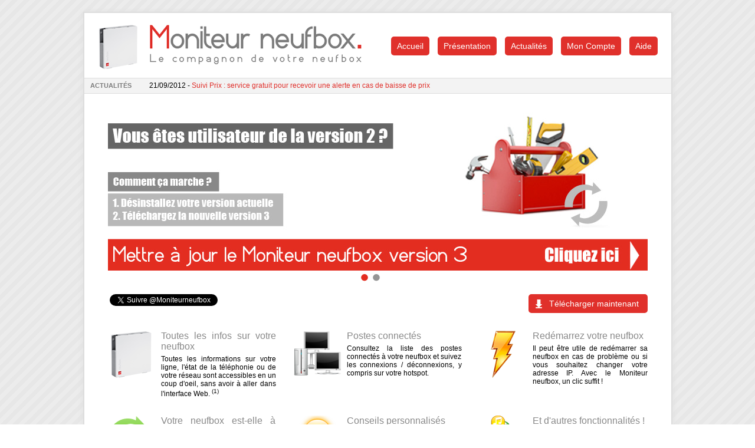

--- FILE ---
content_type: text/html; charset=UTF-8
request_url: https://www.moniteur-neufbox.com/
body_size: 6872
content:
<!DOCTYPE html>
<html lang="fr-FR">
<head>
<meta charset="UTF-8" />
<title>Moniteur neufbox | L&#039;outil indispensable pour votre neufbox de SFR</title>
<link rel="profile" href="http://gmpg.org/xfn/11" />
<link rel="stylesheet" type="text/css" media="all" href="https://www.moniteur-neufbox.com/wp-content/themes/moniteurneufbox/style.css" />
<link rel="pingback" href="" />
<script type="text/javascript">
	var templateDir = "https://www.moniteur-neufbox.com/wp-content/themes/moniteurneufbox";
</script>
<meta name='robots' content='max-image-preview:large' />
<link rel="alternate" type="application/rss+xml" title="Moniteur neufbox &raquo; Flux" href="https://www.moniteur-neufbox.com/feed/" />
<link rel="alternate" type="application/rss+xml" title="Moniteur neufbox &raquo; Flux des commentaires" href="https://www.moniteur-neufbox.com/comments/feed/" />
<script type="text/javascript">
/* <![CDATA[ */
window._wpemojiSettings = {"baseUrl":"https:\/\/s.w.org\/images\/core\/emoji\/15.0.3\/72x72\/","ext":".png","svgUrl":"https:\/\/s.w.org\/images\/core\/emoji\/15.0.3\/svg\/","svgExt":".svg","source":{"concatemoji":"https:\/\/www.moniteur-neufbox.com\/wp-includes\/js\/wp-emoji-release.min.js?ver=6.5.7"}};
/*! This file is auto-generated */
!function(i,n){var o,s,e;function c(e){try{var t={supportTests:e,timestamp:(new Date).valueOf()};sessionStorage.setItem(o,JSON.stringify(t))}catch(e){}}function p(e,t,n){e.clearRect(0,0,e.canvas.width,e.canvas.height),e.fillText(t,0,0);var t=new Uint32Array(e.getImageData(0,0,e.canvas.width,e.canvas.height).data),r=(e.clearRect(0,0,e.canvas.width,e.canvas.height),e.fillText(n,0,0),new Uint32Array(e.getImageData(0,0,e.canvas.width,e.canvas.height).data));return t.every(function(e,t){return e===r[t]})}function u(e,t,n){switch(t){case"flag":return n(e,"\ud83c\udff3\ufe0f\u200d\u26a7\ufe0f","\ud83c\udff3\ufe0f\u200b\u26a7\ufe0f")?!1:!n(e,"\ud83c\uddfa\ud83c\uddf3","\ud83c\uddfa\u200b\ud83c\uddf3")&&!n(e,"\ud83c\udff4\udb40\udc67\udb40\udc62\udb40\udc65\udb40\udc6e\udb40\udc67\udb40\udc7f","\ud83c\udff4\u200b\udb40\udc67\u200b\udb40\udc62\u200b\udb40\udc65\u200b\udb40\udc6e\u200b\udb40\udc67\u200b\udb40\udc7f");case"emoji":return!n(e,"\ud83d\udc26\u200d\u2b1b","\ud83d\udc26\u200b\u2b1b")}return!1}function f(e,t,n){var r="undefined"!=typeof WorkerGlobalScope&&self instanceof WorkerGlobalScope?new OffscreenCanvas(300,150):i.createElement("canvas"),a=r.getContext("2d",{willReadFrequently:!0}),o=(a.textBaseline="top",a.font="600 32px Arial",{});return e.forEach(function(e){o[e]=t(a,e,n)}),o}function t(e){var t=i.createElement("script");t.src=e,t.defer=!0,i.head.appendChild(t)}"undefined"!=typeof Promise&&(o="wpEmojiSettingsSupports",s=["flag","emoji"],n.supports={everything:!0,everythingExceptFlag:!0},e=new Promise(function(e){i.addEventListener("DOMContentLoaded",e,{once:!0})}),new Promise(function(t){var n=function(){try{var e=JSON.parse(sessionStorage.getItem(o));if("object"==typeof e&&"number"==typeof e.timestamp&&(new Date).valueOf()<e.timestamp+604800&&"object"==typeof e.supportTests)return e.supportTests}catch(e){}return null}();if(!n){if("undefined"!=typeof Worker&&"undefined"!=typeof OffscreenCanvas&&"undefined"!=typeof URL&&URL.createObjectURL&&"undefined"!=typeof Blob)try{var e="postMessage("+f.toString()+"("+[JSON.stringify(s),u.toString(),p.toString()].join(",")+"));",r=new Blob([e],{type:"text/javascript"}),a=new Worker(URL.createObjectURL(r),{name:"wpTestEmojiSupports"});return void(a.onmessage=function(e){c(n=e.data),a.terminate(),t(n)})}catch(e){}c(n=f(s,u,p))}t(n)}).then(function(e){for(var t in e)n.supports[t]=e[t],n.supports.everything=n.supports.everything&&n.supports[t],"flag"!==t&&(n.supports.everythingExceptFlag=n.supports.everythingExceptFlag&&n.supports[t]);n.supports.everythingExceptFlag=n.supports.everythingExceptFlag&&!n.supports.flag,n.DOMReady=!1,n.readyCallback=function(){n.DOMReady=!0}}).then(function(){return e}).then(function(){var e;n.supports.everything||(n.readyCallback(),(e=n.source||{}).concatemoji?t(e.concatemoji):e.wpemoji&&e.twemoji&&(t(e.twemoji),t(e.wpemoji)))}))}((window,document),window._wpemojiSettings);
/* ]]> */
</script>
<link rel='stylesheet' id='nivo-slider-css' href='https://www.moniteur-neufbox.com/wp-content/themes/moniteurneufbox/css/nivo-slider.css?ver=6.5.7' type='text/css' media='all' />
<link rel='stylesheet' id='slider-css' href='https://www.moniteur-neufbox.com/wp-content/themes/moniteurneufbox/css/slider.css?ver=6.5.7' type='text/css' media='all' />
<link rel='stylesheet' id='fancybox-css' href='https://www.moniteur-neufbox.com/wp-content/themes/moniteurneufbox/css/jquery.fancybox-1.3.4.css?ver=6.5.7' type='text/css' media='all' />
<style id='wp-emoji-styles-inline-css' type='text/css'>

	img.wp-smiley, img.emoji {
		display: inline !important;
		border: none !important;
		box-shadow: none !important;
		height: 1em !important;
		width: 1em !important;
		margin: 0 0.07em !important;
		vertical-align: -0.1em !important;
		background: none !important;
		padding: 0 !important;
	}
</style>
<link rel='stylesheet' id='wp-block-library-css' href='https://www.moniteur-neufbox.com/wp-includes/css/dist/block-library/style.min.css?ver=6.5.7' type='text/css' media='all' />
<style id='classic-theme-styles-inline-css' type='text/css'>
/*! This file is auto-generated */
.wp-block-button__link{color:#fff;background-color:#32373c;border-radius:9999px;box-shadow:none;text-decoration:none;padding:calc(.667em + 2px) calc(1.333em + 2px);font-size:1.125em}.wp-block-file__button{background:#32373c;color:#fff;text-decoration:none}
</style>
<style id='global-styles-inline-css' type='text/css'>
body{--wp--preset--color--black: #000000;--wp--preset--color--cyan-bluish-gray: #abb8c3;--wp--preset--color--white: #ffffff;--wp--preset--color--pale-pink: #f78da7;--wp--preset--color--vivid-red: #cf2e2e;--wp--preset--color--luminous-vivid-orange: #ff6900;--wp--preset--color--luminous-vivid-amber: #fcb900;--wp--preset--color--light-green-cyan: #7bdcb5;--wp--preset--color--vivid-green-cyan: #00d084;--wp--preset--color--pale-cyan-blue: #8ed1fc;--wp--preset--color--vivid-cyan-blue: #0693e3;--wp--preset--color--vivid-purple: #9b51e0;--wp--preset--gradient--vivid-cyan-blue-to-vivid-purple: linear-gradient(135deg,rgba(6,147,227,1) 0%,rgb(155,81,224) 100%);--wp--preset--gradient--light-green-cyan-to-vivid-green-cyan: linear-gradient(135deg,rgb(122,220,180) 0%,rgb(0,208,130) 100%);--wp--preset--gradient--luminous-vivid-amber-to-luminous-vivid-orange: linear-gradient(135deg,rgba(252,185,0,1) 0%,rgba(255,105,0,1) 100%);--wp--preset--gradient--luminous-vivid-orange-to-vivid-red: linear-gradient(135deg,rgba(255,105,0,1) 0%,rgb(207,46,46) 100%);--wp--preset--gradient--very-light-gray-to-cyan-bluish-gray: linear-gradient(135deg,rgb(238,238,238) 0%,rgb(169,184,195) 100%);--wp--preset--gradient--cool-to-warm-spectrum: linear-gradient(135deg,rgb(74,234,220) 0%,rgb(151,120,209) 20%,rgb(207,42,186) 40%,rgb(238,44,130) 60%,rgb(251,105,98) 80%,rgb(254,248,76) 100%);--wp--preset--gradient--blush-light-purple: linear-gradient(135deg,rgb(255,206,236) 0%,rgb(152,150,240) 100%);--wp--preset--gradient--blush-bordeaux: linear-gradient(135deg,rgb(254,205,165) 0%,rgb(254,45,45) 50%,rgb(107,0,62) 100%);--wp--preset--gradient--luminous-dusk: linear-gradient(135deg,rgb(255,203,112) 0%,rgb(199,81,192) 50%,rgb(65,88,208) 100%);--wp--preset--gradient--pale-ocean: linear-gradient(135deg,rgb(255,245,203) 0%,rgb(182,227,212) 50%,rgb(51,167,181) 100%);--wp--preset--gradient--electric-grass: linear-gradient(135deg,rgb(202,248,128) 0%,rgb(113,206,126) 100%);--wp--preset--gradient--midnight: linear-gradient(135deg,rgb(2,3,129) 0%,rgb(40,116,252) 100%);--wp--preset--font-size--small: 13px;--wp--preset--font-size--medium: 20px;--wp--preset--font-size--large: 36px;--wp--preset--font-size--x-large: 42px;--wp--preset--spacing--20: 0.44rem;--wp--preset--spacing--30: 0.67rem;--wp--preset--spacing--40: 1rem;--wp--preset--spacing--50: 1.5rem;--wp--preset--spacing--60: 2.25rem;--wp--preset--spacing--70: 3.38rem;--wp--preset--spacing--80: 5.06rem;--wp--preset--shadow--natural: 6px 6px 9px rgba(0, 0, 0, 0.2);--wp--preset--shadow--deep: 12px 12px 50px rgba(0, 0, 0, 0.4);--wp--preset--shadow--sharp: 6px 6px 0px rgba(0, 0, 0, 0.2);--wp--preset--shadow--outlined: 6px 6px 0px -3px rgba(255, 255, 255, 1), 6px 6px rgba(0, 0, 0, 1);--wp--preset--shadow--crisp: 6px 6px 0px rgba(0, 0, 0, 1);}:where(.is-layout-flex){gap: 0.5em;}:where(.is-layout-grid){gap: 0.5em;}body .is-layout-flex{display: flex;}body .is-layout-flex{flex-wrap: wrap;align-items: center;}body .is-layout-flex > *{margin: 0;}body .is-layout-grid{display: grid;}body .is-layout-grid > *{margin: 0;}:where(.wp-block-columns.is-layout-flex){gap: 2em;}:where(.wp-block-columns.is-layout-grid){gap: 2em;}:where(.wp-block-post-template.is-layout-flex){gap: 1.25em;}:where(.wp-block-post-template.is-layout-grid){gap: 1.25em;}.has-black-color{color: var(--wp--preset--color--black) !important;}.has-cyan-bluish-gray-color{color: var(--wp--preset--color--cyan-bluish-gray) !important;}.has-white-color{color: var(--wp--preset--color--white) !important;}.has-pale-pink-color{color: var(--wp--preset--color--pale-pink) !important;}.has-vivid-red-color{color: var(--wp--preset--color--vivid-red) !important;}.has-luminous-vivid-orange-color{color: var(--wp--preset--color--luminous-vivid-orange) !important;}.has-luminous-vivid-amber-color{color: var(--wp--preset--color--luminous-vivid-amber) !important;}.has-light-green-cyan-color{color: var(--wp--preset--color--light-green-cyan) !important;}.has-vivid-green-cyan-color{color: var(--wp--preset--color--vivid-green-cyan) !important;}.has-pale-cyan-blue-color{color: var(--wp--preset--color--pale-cyan-blue) !important;}.has-vivid-cyan-blue-color{color: var(--wp--preset--color--vivid-cyan-blue) !important;}.has-vivid-purple-color{color: var(--wp--preset--color--vivid-purple) !important;}.has-black-background-color{background-color: var(--wp--preset--color--black) !important;}.has-cyan-bluish-gray-background-color{background-color: var(--wp--preset--color--cyan-bluish-gray) !important;}.has-white-background-color{background-color: var(--wp--preset--color--white) !important;}.has-pale-pink-background-color{background-color: var(--wp--preset--color--pale-pink) !important;}.has-vivid-red-background-color{background-color: var(--wp--preset--color--vivid-red) !important;}.has-luminous-vivid-orange-background-color{background-color: var(--wp--preset--color--luminous-vivid-orange) !important;}.has-luminous-vivid-amber-background-color{background-color: var(--wp--preset--color--luminous-vivid-amber) !important;}.has-light-green-cyan-background-color{background-color: var(--wp--preset--color--light-green-cyan) !important;}.has-vivid-green-cyan-background-color{background-color: var(--wp--preset--color--vivid-green-cyan) !important;}.has-pale-cyan-blue-background-color{background-color: var(--wp--preset--color--pale-cyan-blue) !important;}.has-vivid-cyan-blue-background-color{background-color: var(--wp--preset--color--vivid-cyan-blue) !important;}.has-vivid-purple-background-color{background-color: var(--wp--preset--color--vivid-purple) !important;}.has-black-border-color{border-color: var(--wp--preset--color--black) !important;}.has-cyan-bluish-gray-border-color{border-color: var(--wp--preset--color--cyan-bluish-gray) !important;}.has-white-border-color{border-color: var(--wp--preset--color--white) !important;}.has-pale-pink-border-color{border-color: var(--wp--preset--color--pale-pink) !important;}.has-vivid-red-border-color{border-color: var(--wp--preset--color--vivid-red) !important;}.has-luminous-vivid-orange-border-color{border-color: var(--wp--preset--color--luminous-vivid-orange) !important;}.has-luminous-vivid-amber-border-color{border-color: var(--wp--preset--color--luminous-vivid-amber) !important;}.has-light-green-cyan-border-color{border-color: var(--wp--preset--color--light-green-cyan) !important;}.has-vivid-green-cyan-border-color{border-color: var(--wp--preset--color--vivid-green-cyan) !important;}.has-pale-cyan-blue-border-color{border-color: var(--wp--preset--color--pale-cyan-blue) !important;}.has-vivid-cyan-blue-border-color{border-color: var(--wp--preset--color--vivid-cyan-blue) !important;}.has-vivid-purple-border-color{border-color: var(--wp--preset--color--vivid-purple) !important;}.has-vivid-cyan-blue-to-vivid-purple-gradient-background{background: var(--wp--preset--gradient--vivid-cyan-blue-to-vivid-purple) !important;}.has-light-green-cyan-to-vivid-green-cyan-gradient-background{background: var(--wp--preset--gradient--light-green-cyan-to-vivid-green-cyan) !important;}.has-luminous-vivid-amber-to-luminous-vivid-orange-gradient-background{background: var(--wp--preset--gradient--luminous-vivid-amber-to-luminous-vivid-orange) !important;}.has-luminous-vivid-orange-to-vivid-red-gradient-background{background: var(--wp--preset--gradient--luminous-vivid-orange-to-vivid-red) !important;}.has-very-light-gray-to-cyan-bluish-gray-gradient-background{background: var(--wp--preset--gradient--very-light-gray-to-cyan-bluish-gray) !important;}.has-cool-to-warm-spectrum-gradient-background{background: var(--wp--preset--gradient--cool-to-warm-spectrum) !important;}.has-blush-light-purple-gradient-background{background: var(--wp--preset--gradient--blush-light-purple) !important;}.has-blush-bordeaux-gradient-background{background: var(--wp--preset--gradient--blush-bordeaux) !important;}.has-luminous-dusk-gradient-background{background: var(--wp--preset--gradient--luminous-dusk) !important;}.has-pale-ocean-gradient-background{background: var(--wp--preset--gradient--pale-ocean) !important;}.has-electric-grass-gradient-background{background: var(--wp--preset--gradient--electric-grass) !important;}.has-midnight-gradient-background{background: var(--wp--preset--gradient--midnight) !important;}.has-small-font-size{font-size: var(--wp--preset--font-size--small) !important;}.has-medium-font-size{font-size: var(--wp--preset--font-size--medium) !important;}.has-large-font-size{font-size: var(--wp--preset--font-size--large) !important;}.has-x-large-font-size{font-size: var(--wp--preset--font-size--x-large) !important;}
.wp-block-navigation a:where(:not(.wp-element-button)){color: inherit;}
:where(.wp-block-post-template.is-layout-flex){gap: 1.25em;}:where(.wp-block-post-template.is-layout-grid){gap: 1.25em;}
:where(.wp-block-columns.is-layout-flex){gap: 2em;}:where(.wp-block-columns.is-layout-grid){gap: 2em;}
.wp-block-pullquote{font-size: 1.5em;line-height: 1.6;}
</style>
<script type="text/javascript" src="https://www.moniteur-neufbox.com/wp-includes/js/jquery/jquery.min.js?ver=3.7.1" id="jquery-core-js"></script>
<script type="text/javascript" src="https://www.moniteur-neufbox.com/wp-includes/js/jquery/jquery-migrate.min.js?ver=3.4.1" id="jquery-migrate-js"></script>
<script type="text/javascript" src="https://www.moniteur-neufbox.com/wp-content/plugins/scroll-to-top/js/stt.js?ver=1.0" id="stt-js"></script>
<script type="text/javascript" src="https://www.moniteur-neufbox.com/wp-content/themes/moniteurneufbox/js/jquery.js?ver=6.5.7" id="my_jquery-js"></script>
<script type="text/javascript" src="https://www.moniteur-neufbox.com/wp-content/themes/moniteurneufbox/js/jquery-migrate-1.4.1.min.js?ver=6.5.7" id="my_jquery_migrate-js"></script>
<script type="text/javascript" src="https://www.moniteur-neufbox.com/wp-content/themes/moniteurneufbox/js/jquery.nivo.slider.pack.js?ver=6.5.7" id="nivo-slider-js"></script>
<script type="text/javascript" src="https://www.moniteur-neufbox.com/wp-content/themes/moniteurneufbox/js/index.js?ver=6.5.7" id="index-js"></script>
<script type="text/javascript" src="https://www.moniteur-neufbox.com/wp-content/themes/moniteurneufbox/js/jquery.vticker.js?ver=6.5.7" id="vticker-js"></script>
<script type="text/javascript" src="https://www.moniteur-neufbox.com/wp-content/themes/moniteurneufbox/js/jquery.fancybox-1.3.4.pack.js?ver=6.5.7" id="fancybox-js"></script>
<script type="text/javascript" src="https://www.moniteur-neufbox.com/wp-content/themes/moniteurneufbox/js/global.js?ver=6.5.7" id="global-js"></script>
<link rel="https://api.w.org/" href="https://www.moniteur-neufbox.com/wp-json/" /><meta name="generator" content="WordPress 6.5.7" />
	
		<!-- by Scrollto Top -->
		
 		<script type="text/javascript">
 			//<![CDATA[
  			jQuery(document).ready(function(){
    			jQuery("body").append("<div id=\"scroll_to_top\"><a href=\"#top\">Haut de page</a></div>");
    			jQuery("#scroll_to_top a").css({	'display' : 'none', 'z-index' : '9', 'position' : 'fixed', 'top' : '100%', 'width' : '130px', 'margin-top' : '-30px', 'right' : '50%', 'margin-left' : '-50px', 'height' : '20px', 'padding' : '3px 5px', 'font-size' : '14px', 'text-align' : 'center', 'padding' : '3px', 'color' : '#FFFFFF', 'background-color' : '#222222', '-moz-border-radius' : '5px', '-khtml-border-radius' : '5px', '-webkit-border-radius' : '5px', 'opacity' : '.8', 'text-decoration' : 'none'});	
    			jQuery('#scroll_to_top a').click(function(){
					jQuery('html, body').animate({scrollTop:0}, 'slow');
				});

    		});
  			
			//]]>

  		</script>
		<!-- /by Scrollto Top and History Back -->	
		
		
<script type="text/javascript">

  var _gaq = _gaq || [];
  _gaq.push(['_setAccount', 'UA-22638957-5']);
  _gaq.push(['_setDomainName', 'moniteur-neufbox.com']);
  _gaq.push(['_trackPageview']);

  (function() {
    var ga = document.createElement('script'); ga.type = 'text/javascript'; ga.async = true;
    ga.src = ('https:' == document.location.protocol ? 'https://ssl' : 'http://www') + '.google-analytics.com/ga.js';
    var s = document.getElementsByTagName('script')[0]; s.parentNode.insertBefore(ga, s);
  })();

</script>
<meta name="google-site-verification" content="7PYg7Xr7No1KQGVmVeETFU3K16CJDqQtd4a9nJQ5lEU" />
<meta name="description" content="Trouvez toutes les infos sur votre neufbox de SFR en un clic avec le logiciel Moniteur neufbox !" />

</head>

<body class="home blog">

<div id="global">
	<div id="header">
		<div id="logo">
			<h1><a href="https://www.moniteur-neufbox.com"><img src="https://www.moniteur-neufbox.com/wp-content/themes/moniteurneufbox/images/logo.png" alt="Moniteur neufbox" /></a></h1>
		</div>
		
		<!-- <div id="publicite">
		
		</div>-->
		
					<div id="menu">
				<ul>
					<li><a href="https://www.moniteur-neufbox.com">Accueil</a></li>
					<li><a href="https://www.moniteur-neufbox.com/presentation/">Pr&eacute;sentation</a></li>
					<li><a href="https://www.moniteur-neufbox.com/category/actualites/">Actualités</a></li>
					<li><a href="https://www.moniteur-neufbox.com/compte/">Mon Compte</a></li>
					<li><a href="https://www.moniteur-neufbox.com/aide/">Aide</a></li>
				</ul>
			</div>
				
	</div><!-- /header -->
	
			<div id="actuTwitter">
			<div id="actuTwitterTitre">
				Actualités
			</div>
			<div id="actuTwitterContenu">
				<ul><li>21/09/2012 - <a href="https://www.moniteur-neufbox.com/2012/09/suivi-prix-service-gratuit-pour-recevoir-une-alerte-en-cas-de-baisse-de-prix/">Suivi Prix : service gratuit pour recevoir une alerte en cas de baisse de prix</a></li><li>15/06/2012 - <a href="https://www.moniteur-neufbox.com/2012/06/mise-a-jour-de-juin/">Mise à jour de juin</a></li><li>09/05/2012 - <a href="https://www.moniteur-neufbox.com/2012/05/petite-mise-a-jour-corrective/">Petite mise à jour corrective</a></li><li>28/04/2012 - <a href="https://www.moniteur-neufbox.com/2012/04/mise-a-jour-du-moniteur-neufbox-3-1-0/">Mise à jour du Moniteur neufbox 3.1.0</a></li><li>22/04/2012 - <a href="https://www.moniteur-neufbox.com/2012/04/sortie-du-moniteur-neufbox-version-3/">Sortie du Moniteur neufbox version 3 !</a></li></ul>			</div>
			<div class="spacer"></div>
		</div>
			
	<div id="content" class="content accueil">
	<div id="sliderContainer">
		<div id="slider" class="nivoSlider theme-default">
			<a href="https://www.moniteur-neufbox.com/index.php?bandeau_clic=1&bandeau_id=7"><img src="https://www.moniteur-neufbox.com/wp-content/uploads/bandeau/7.jpg" alt="Maj version 2" title="Maj version 2" /></a><a href="https://www.moniteur-neufbox.com/index.php?bandeau_clic=1&bandeau_id=6"><img src="https://www.moniteur-neufbox.com/wp-content/uploads/bandeau/6.jpg" alt="Bandeau normal" title="Bandeau normal" /></a>		</div>
	</div>
	
	<div id="accueilFonctionnalites">
		<a href="https://www.moniteur-neufbox.com/commande/coordonnees/" class="btnTelecharger s14 f-droite">Télécharger maintenant</a>

		<div id="fb-root"></div>
		<script>(function(d, s, id) {
		  var js, fjs = d.getElementsByTagName(s)[0];
		  if (d.getElementById(id)) return;
		  js = d.createElement(s); js.id = id;
		  js.src = "//connect.facebook.net/fr_FR/all.js#xfbml=1";
		  fjs.parentNode.insertBefore(js, fjs);
		}(document, 'script', 'facebook-jssdk'));</script>
		<div class="fb-like" data-send="false" data-width="450" data-show-faces="false"></div>

		<a href="https://twitter.com/Moniteurneufbox" class="twitter-follow-button" data-show-count="false" data-lang="fr">Suivre @Moniteurneufbox</a>
		<script>!function(d,s,id){var js,fjs=d.getElementsByTagName(s)[0];if(!d.getElementById(id)){js=d.createElement(s);js.id=id;js.src="//platform.twitter.com/widgets.js";fjs.parentNode.insertBefore(js,fjs);}}(document,"script","twitter-wjs");</script>
	
				
		<div class="spacer"></div>
		
		<div id="accueilFonctionnalitesListe">
			<div class="accueilFonctionnalite">
				<div class="accueilFonctionnaliteImage">
					<img src="https://www.moniteur-neufbox.com/wp-content/themes/moniteurneufbox/images/icon_nbe.png" alt="" />
				</div>
				
				<div class="accueilFonctionnaliteDescription">
					<h3>Toutes les infos sur votre neufbox</h3>
					
					<p>Toutes les informations sur votre ligne, l'état de la téléphonie ou de votre réseau sont accessibles en un coup d'oeil, sans avoir à aller dans l'interface Web. <sup>(1)</sup></p>
				</div>
			</div><!-- /accueilFonctionnalite -->
			
			<div class="accueilFonctionnalite">
				<div class="accueilFonctionnaliteImage">
					<img src="https://www.moniteur-neufbox.com/wp-content/themes/moniteurneufbox/images/icon_network.png" alt="" />
				</div>
				
				<div class="accueilFonctionnaliteDescription">
					<h3>Postes connect&eacute;s</h3>
					
					<p>Consultez la liste des postes connectés à votre neufbox et suivez les connexions / déconnexions, y compris sur votre hotspot.</p>
				</div>
			</div><!-- /accueilFonctionnalite -->
			
			<div class="accueilFonctionnalite">
				<div class="accueilFonctionnaliteImage">
					<img src="https://www.moniteur-neufbox.com/wp-content/themes/moniteurneufbox/images/icon_restart.png" alt="" />
				</div>
				
				<div class="accueilFonctionnaliteDescription">
					<h3>Redémarrez votre neufbox</h3>
					
					<p>Il peut être utile de redémarrer sa neufbox en cas de problème ou si vous souhaitez changer votre adresse IP. Avec le Moniteur neufbox, un clic suffit !</p>
				</div>
			</div><!-- /accueilFonctionnalite -->
			
			<div class="spacer"></div>
			
			<div class="accueilFonctionnalite">
				<div class="accueilFonctionnaliteImage">
					<img src="https://www.moniteur-neufbox.com/wp-content/themes/moniteurneufbox/images/icon_refresh.png" alt="" />
				</div>
				
				<div class="accueilFonctionnaliteDescription">
					<h3>Votre neufbox est-elle à jour ?</h3>
					
					<p>Le Moniteur neufbox détecte les utilisateurs ayant la version la plus récente du logiciel de la neufbox et vous en informe.</p>
				</div>
			</div><!-- /accueilFonctionnalite -->
			
			<div class="accueilFonctionnalite">
				<div class="accueilFonctionnaliteImage">
					<img src="https://www.moniteur-neufbox.com/wp-content/themes/moniteurneufbox/images/icon_astuce.png" alt="" />
				</div>
				
				<div class="accueilFonctionnaliteDescription">
					<h3>Conseils personnalisés</h3>
					
					<p>Le Moniteur vous informe si les paramètres de votre neufbox sont optimums ou s'ils peuvent poser problème, comme pour la sécurité Wifi ou le parefeu.</p>
				</div>
			</div><!-- /accueilFonctionnalite -->
			
			<div class="accueilFonctionnalite">
				<div class="accueilFonctionnaliteImage">
					<img src="https://www.moniteur-neufbox.com/wp-content/themes/moniteurneufbox/images/icon_plus.png" alt="" />
				</div>
				
				<div class="accueilFonctionnaliteDescription">
					<h3>Et d'autres fonctionnalités !</h3>
					
					<p>Le Moniteur dispose aussi de fonctions comme le calcul du Ping (pratique pour les joueurs), d'une nouvelle interface plus simple, ... <br /><a href="https://www.moniteur-neufbox.com/presentation/">&gt; Cliquez ici pour les découvrir</a></p>
				</div>
			</div><!-- /accueilFonctionnalite -->
			
			<div class="spacer"></div>
		</div>
		
		<div class="spacer"></div>
	</div><!-- /accueilFonctionnalites -->
	
	<div id="accueilG">
		<h2>Actualités</h2>
		
				
		<div class="accueilBlogImage">
			<a href="https://www.moniteur-neufbox.com/2012/09/suivi-prix-service-gratuit-pour-recevoir-une-alerte-en-cas-de-baisse-de-prix/"><img src="https://www.moniteur-neufbox.com/wp-content/uploads/cache/250x150/default.jpg" alt="Suivi Prix : service gratuit pour recevoir une alerte en cas de baisse de prix" /></a>
		</div>
		
		<div class="accueilBlogDescription">
			<h3><a href="https://www.moniteur-neufbox.com/2012/09/suivi-prix-service-gratuit-pour-recevoir-une-alerte-en-cas-de-baisse-de-prix/">Suivi Prix : service gratuit pour recevoir une alerte en cas de baisse de prix</a></h3>
		
			Suivi Prix est un service permettant d'être alerté par email dès que le prix d'un produit que l'on suit a baissé. 



Suivi Prix permet de suivre le prix de produits sur une quarantaine de boutiques (et nous en rajoutons régulièrement) : 3 suisses, Amazon, Amazon.co.uk, Boulanger, Cdiscount, Cultura, Darty, eBay, Feu Vert, Fnac, Gros Bill, King Jouet, La Redoute, LDLC, Mac Way, Materiel.net, M...			
			<a href="https://www.moniteur-neufbox.com/2012/09/suivi-prix-service-gratuit-pour-recevoir-une-alerte-en-cas-de-baisse-de-prix/" class="f-droite lireSuite">&gt; Lire la suite...</a>
			<div class="spacer"></div>
		</div>
		<div class="spacer"></div>
	</div>
	
	<div id="accueilD">
		<h2>Restez connecté</h2>
		
		<ul class="reseaux">
			<li><a href="http://www.twitter.com/Moniteurneufbox" target="_blank" class="twitter" title="Twitter"></a></li>
			<li><a href="http://www.facebook.com/pages/Moniteur-neufbox/402431756443226" target="_blank" class="facebook" title="Facebook"></a></li>
			<li><a href="https://www.moniteur-neufbox.com/feed/" class="rss" title="RSS"></a></li>
		</ul>
		
		<div class="marge2"></div>
	
		<h2>Liens</h2>
		
		<ul class="liste">
			<li><a href="http://www.n9ws.com/page-n9ws-id-2091.html" target="_blank">n9ws</a></li><li><a href="http://www.neufbox4.org/blog/archive/118-moniteur-nb4" target="_blank">OpenBox 4</a></li><li><a href="http://www.pcinpact.com/actu/news/47344-moniteur-neufbox-nb4-sfr-box.htm" target="_blank">PC INpact</a></li><li><a href="http://www.suivi-prix.com" target="_blank">Suivre prix Amazon</a></li><li><a href="https://www.moniteur-neufbox.com/liens-et-partenaires/">Tous les liens...</a></li>		</ul>
		
	</div>
	
	<div class="spacer"></div>
	
		<div class="spacer"></div>
	</div><!-- /content -->

	<div id="footer">
		Moniteur neufbox est un logiciel non officiel et ind&eacute;pendant de la responsabilit&eacute; de SFR  &bull; <a href="https://www.moniteur-neufbox.com/mentions-legales/">Mentions légales</a>
	</div><!-- /footer -->

</div><!-- /global -->


</body>
</html>


--- FILE ---
content_type: text/css
request_url: https://www.moniteur-neufbox.com/wp-content/themes/moniteurneufbox/style.css
body_size: 4337
content:
/*
Theme Name: Moniteur neufbox
Theme URI: http://www.moniteur-neufbox.com
Description: Le thème du Moniteur neufbox
Author: Nicolas VANNIER
Version: 1.0
*/

html, body, div, span, applet, object, iframe, h1, h2, h3, h4, h5, h6, p, blockquote, pre, a, abbr, acronym, address, big, cite, code, del, dfn, em, font, img, ins, kbd, q, s, samp, small, strike, strong, sub, sup, tt, var, b, u, i, center, dl, dt, dd, ol, ul, li, fieldset, form, label, legend, table, caption, tbody, tfoot, thead, tr, th, td {
	margin: 0;
	padding: 0;
	border: 0;
	outline: 0;
	font-size: 100%;
	vertical-align: baseline;
	background: transparent;
}
blockquote, q {
	quotes: none;
}
blockquote:before, blockquote:after,
q:before, q:after {
	content: '';
	content: none;
}

/* remember to define focus styles! */
:focus {
	outline: 0;
}

/* remember to highlight inserts somehow! */
ins {
	text-decoration: none;
}
del {
	text-decoration: line-through;
}

/* tables still need 'cellspacing="0"' in the markup */
table {
	border-collapse: collapse;
	border-spacing: 0;
}

/* Utile */
body {
	background: url(images/main-bg.gif);
	font-family: Helvetica, Verdana, Arial;
	font-size: 12px;
	padding: 20px 0;
}

a, a:visited {
	color: #e0302b;
	text-decoration: none;
}

a:hover {
	text-decoration: underline;
}

/* Utile */
.access-layout { display: none; }

.spacer {
	clear: both !important;
	font-size: 0 !important;
	line-height: 0 !important;
	float: none !important;
	height: 0 !important;
	width: 0 !important;
	border: 0 !important;
}

.gras { font-weight: bold; }
.italique { font-style: italic; }
.majuscules { text-transform: uppercase; }
.gauche { text-align: left; }
.droite { text-align: right }
.justifie { text-align: justify }
.centre { text-align: center }
.f-gauche { float: left; }
.f-droite { float: right; }
.block { display: block }
.invisible { display: none }

.marge05 { height: 5px; }
.marge1 { height: 10px; }
.marge2 { height: 20px; }
.marge3 { height: 30px; }
.marge4 { height: 40px; }
.marge5 { height: 50px; }

.s8 { font-size: 8px; }
.s9 { font-size: 9px; }
.s10 { font-size: 10px; }
.s11 { font-size: 11px; }
.s12 { font-size: 12px; }
.s13 { font-size: 13px; }
.s14 { font-size: 14px; }
.s15 { font-size: 15px; }
.s16 { font-size: 16px; }
.s17 { font-size: 17px; }
.s18 { font-size: 18px; }
.s19 { font-size: 19px; }
.s20 { font-size: 20px; }
.s21 { font-size: 21px; }
.s22 { font-size: 22px; }
.s23 { font-size: 23px; }
.s24 { font-size: 24px; }
.s25 { font-size: 25px; }
.s26 { font-size: 26px; }
.s27 { font-size: 27px; }
.s28 { font-size: 28px; }
.s29 { font-size: 29px; }
.s30 { font-size: 30px; }


/* Accueil */
#global {
	width: 995px;
	margin: auto;
	background: #fff;
	border: 2px solid #ddd;
	box-shadow: 0 0 8px #ddd;
}

#header {
	position: relative;
	height: 110px;
	border-bottom: 1px solid #ddd;
}

#logo {
	position: absolute;
	top: 20px;
	left: 20px;
}

#publicite {
	position: absolute;
	top: 10px;
	right: 10px;
	background: red;
	width: 468px;
	height: 60px;
}

#menu {
	position: absolute;
	top: 40px;
	left: 520px;
	font-size: 14px;
	text-align: center;
}

#menu ul {
	list-style: none;
}

#menu ul li {
	display: inline-block;
	margin: 0 10px 0 0;	
}

#menu ul li a {
	display: inline-block;
	padding: 8px 10px;
	background: #e0302b;
	color: #fff;
	text-decoration: none;
	border-radius: 5px;
}

#menu ul li a:hover {
	background: #e05f5b;
}

#actuTwitter {
	border-bottom: 1px solid #ddd;
	padding: 5px 10px;
	background: #f3f3f3;
}

#actuTwitterTitre {
	float: left;
	text-transform: uppercase;
	margin: 0 20px 0 0;
	font-size: 11px;
	color: #7C7C7C;
	font-weight: bold;
	line-height: 15px;
	width: 80px;
}

#actuTwitter ul {
	list-style: none;
}

#actuTwitterContenu { 
	float: left;
	width: 875px;
}

.content ul.autresActualites {
	list-style: none;
	margin: 0;
}

.content ul.autresActualites li {
	padding: 8px 10px;
	border-bottom: 1px solid #DDD;
}

.content ul.autresActualites li a {
	color: #7C7C7C;
}

#content {
	padding: 30px 40px 0 40px;
}

#content.accueil {
	padding-top: 0 !important
}

#slider {
	height: 300px;
	margin: 0 0 40px 0;
}

#slider ul { list-style: none }

#sliderContainer {
	height: 320px;
	margin: 0 0 20px 0;
}

.content h2 {
	margin: 20px 0 5px 0;
	color: #7c7c7c;
	font-size: 20px;
	font-weight: normal;
}

.content h2 a { color: #7c7c7c }

.content h2.page-title { font-size: 24px }

.content h3 {
	margin: 20px 0 5px 0;
	color: #898989;
	font-size: 16px;
	font-weight: normal;
}

.content h3 a { color: #898989 }

.content h4 {
	color: #898989;
	font-size: 12px;
	font-weight: bold;
	margin: 5px 0 5px 0;
}

.content ul {
	margin: 10px 0 10px 30px;
	list-style: square;
}

.content ol {
	margin: 10px 0 10px 20px;
}

.content ul li, .content ol li {
	padding: 3px 0;
}

#accueilFonctionnalites {
	margin: 0 0 20px 0;
}

#accueilFonctionnalites.sansMargeBas {
	margin: 0 0 10px 0;
}

#accueilFonctionnalitesListe {
	margin: 30px 0 0 -30px;
} 

.accueilFonctionnalite {
	float: left;
	width: 285px;
	margin: 0 0 30px 30px;
}

.accueilFonctionnalite h3 {
	margin-top: 0;
}

.accueilFonctionnaliteImage {
	float: left;
	width: 80px;
	margin: 0 10px 0 0;
}

.accueilFonctionnaliteDescription {
	float: left;
	width: 195px;
	text-align: justify;
}

#accueilG {
	float: left;
	width: 670px;
	margin: 0 50px 0 0;
}

#accueilG h2, #accueilD h2 {
	margin: 0 0 15px 0;
}

#accueilD {
	width: 195px;
	float: left;
}

#accueilD h2 {
	margin: 0;
}


ul.liste {
	list-style: none;
	margin: 0
}

ul.liste li {
	padding: 8px 10px;
	border-bottom: 1px solid #ddd;
}

.accueilBlogImage {
	float: left;
	width: 250px;
	margin: 0 30px 0 0;
	box-shadow: 0 0 8px #ddd;
	border: 4px solid #fff;
}

.accueilBlogDescription {
	float: left;
	width: 350px;
	text-align: justify;
}

.accueilBlogDescription h3 {
	margin-top: 0;
}

.lireSuite {
	margin: 15px 0 0 0;
}



a.btnRouge, .btnRouge, #submit, a.btnTelecharger, ul.boutons li a {
	display: inline-block;
	background-color: #e0302b;
	color: #fff;
	padding: 8px 15px;
	border-radius: 5px;
	border: 0;
	cursor: pointer;
}

a.btnRouge:hover, .btnRouge:hover, #submit:hover, a.btnTelecharger:hover {
	background-color: #e05f5b;
	text-decoration: none;
}

.btnRouge img {
	float: left;
	margin: 0 8px 0 0;
}

.rouge { color: #e0302b !important }
.gris { color: #7c7c7c !important }

a.btnTelecharger {
	background: #e0302b url(images/picto_download.png) no-repeat 12px center;
	padding-left: 35px;
}

ul.reseaux {
	list-style: none;
	text-align: center;
	margin: 10px 0 0 -20px;
}

ul.reseaux li {
	display: inline-block;
}

ul.reseaux li a {
	display: inline-block;
	width: 32px;
	height: 32px;
	margin: 0 0 0 20px;
	background-repeat: no-repeat;
}

ul.reseaux li a:hover {
	background-position: 0 -32px;
}

ul.reseaux li a.twitter {
	background-image: url(images/twitter.png);
}

ul.reseaux li a.facebook {
	background-image: url(images/facebook.png);
}

ul.reseaux li a.rss {
	background-image: url(images/rss.png);
}

#footer {
	text-align: center;
	padding: 40px 40px 10px 40px;
	font-size: 11px;
	color: #cecece;
}

#footer a {
	color: #a5a5a5;
}

.colG {
	float: left;
	width: 670px;
	margin: 0 50px 0 0;
}

.colD {
	float: left;
	width: 195px;
}

#nav-below { margin: 20px 0 0 0; }
.nav-previous { float: left }
.nav-next {	float: right }

/* Article */
.article {
	border-bottom: 1px solid #ddd;
	padding: 0 0 15px 0;
	line-height: 160%;
}

.article p { margin: 12px 0 }

.article.sansTrait {
	border-bottom: 0;
}

.articleDate { margin: 0 0 15px 0; font-size: 11px }
.articleMeta { margin: 30px 0 0 0; font-style: italic; }
.articleMeta.reseaux { margin-top: 10px }
.articleDescription { 
	float: left; 
	text-align: justify; 
	width: 430px; 
}

.articleDescription p {
	margin: 0;
}

.articleImage {
	float: left;
	width: 200px;
	margin: 0 30px 0 0;
	box-shadow: 0 0 8px #ddd;
	border: 4px solid #fff;
}

.trait {
	border-bottom: 1px solid #ddd;
	margin: 20px 0;
}

ol.commentlist, ul.children {
	list-style: none;
	padding: 0;
	margin: 0;
}

#comments .admin {
	background: #f7f9ca;
}

ul.children > li {
	border-top: 1px dotted #ddd;
	margin: 0 0 0 20px;
	padding: 0;
}

ol.commentlist > li {
	border-bottom: 1px dotted #ddd;
	padding: 0;
}

#comments .commentaire {
	padding: 15px 10px;
}

.comment-author img {
	float: left;
	margin: 0 10px 0 0;
}

.comment-meta a {
	color: #A5A5A5;
	font-size: 11px;
}

.comment-body, .reply {
	margin: 10px 0 0 50px;
}

#respond label { 
	display: block; 
	margin: 10px 0 0 0 
}

#respond .required { display: none }

#respond input, #respond textarea { 
	border: 1px solid #ddd;
	width: 450px;
	padding: 3px 5px;
}

#submit {
	width: auto !important;
	cursor: pointer;
	padding: 5px 10px !important;
	margin: 15px 0 0 0;
}


ul.panier {
	list-style: none;
	text-align: center;
	margin: 0 0 30px -20px;
}

ul.panier li {
	display: inline-block;
	background: #eee;
	padding: 6px 15px;
	margin: 0 0 0 20px;
	border-radius: 5px;
}

ul.panier li .panierEtape {
	font-size: 16px;
	color: #7C7C7C;
	margin: 0 5px 0 0;
}

ul.panier li .panierEtapeNom {
	text-transform: uppercase;
	color: #7C7C7C;
	line-height: 16px;
}

ul.panier li.actif {
	background: #e0302b;
}

ul.panier li.actif .panierEtape, ul.panier li.actif .panierEtapeNom {
	color: #fff;
}

.formulaire {
	margin: 30px 0;
}

.formulaire label {
	float: left;
	width: 160px;
	text-align: right;
	margin: 0 20px 20px 0;
	text-transform: uppercase;
	color: #7C7C7C;
	padding: 2px 0;
}

.formulaire .champ {
	float: left;
	width: 220px;
	border: 1px solid #7C7C7C;
	padding: 2px 5px;
	margin: 0 0 20px 0;
}

.formulaire .sansMargeBas {
	margin-bottom: 0
}

.formulaire textarea.champ {
	width: 350px;
}

.formulaire .btnEnvoyer {
	margin: 10px 0 0 180px;
}

.lienOubli {
	margin-left: 180px;
	font-size: 11px;
}

.champDecale {
	margin-left: 180px;
}

.formulaireImage {
	float: right;
}

.messageErreur, .messageInfo, .messageAide {
	border: 1px solid;
	margin: 20px 0;
	padding: 10px 15px;
}

.messageErreur {
	border-color: red;
	background: #ffe1e1;
}

.messageInfo {
	border-color: #fcf143;
	background: #fcfbea;
}

.messageAide {
	border-color: #5ca8ea;
	background: url(images/aide.png) no-repeat 10px center;
	padding-left: 50px;
}

label.error { 
	display: none;
	position: absolute;
	top: -99999px;
}

input.error, textarea.error, select.error {
	border: 1px solid red !important;
}

.requis { color: red }


/* Mon Compte */
a.lienGris {
	float: right;
	font-size: 11px;
	color: #898989;
	margin: 25px 0 5px 0;
}

.monCompteBlocInfos {
	border: 1px solid #A5A5A5;
	background: #fcfcfc;
	padding: 0 25px 15px 25px;
	margin: 5px 0 20px 0;
}

.coordonnees {
	float: right;
	border: 1px solid #A5A5A5;
	background: #fcfcfc;
	padding: 15px;
	margin: 0 0 20px 0;
}

.prix {
	font-size: 14px;
	margin: 20px;
}

.commandeColG {
	float: left;
	width: 432px;
	margin: 0 25px 0 0;
	border-right: 1px solid #ddd;
	padding: 0 25px 0 0;
}

.commandeColD {
	float: left;
	width: 432px;
}

.pictoG {
	float: left;
	margin: 20px 10px 10px 0;
}

.pictoInfos {
	float: left;
	width: 374px;
	text-align: justify;
}

.commandeColG label {
	width: 90px;
}

.commandeColG .champDecale {
	margin-left: 110px;
}

table.commande {
	width: 100%;
}

table.commande th {
	border: 1px solid #A5A5A5;
	background: #fcfcfc;
	font-weight: bold;
}

table.commande td, table.commande th {
	padding: 5px 10px;
	border: 1px solid #A5A5A5;
}

.asterisque {
	font-size: 10px;
	vertical-align: super
}

.legales { 
	font-style: italic;
	font-size: 11px;
	text-align: right;
}

.centreAide {
/*	background: url(images/centre-aide.jpg) no-repeat right top;*/
	padding: 0 180px 0 0;
	min-height: 80px;
	position: relative;
	border-bottom: 1px solid #A5A5A5;
	margin: 0 0 30px 0;
}

.centreAide img {
	position: absolute;
	bottom: -18px;
	right: 0;
}

.aide {
	/*border-bottom: 1px solid #ddd;*/
	margin: 10px 0;
}

.aideContenu { 
	display: none;
	padding: 5px 0;
	border-bottom: 1px solid #A5A5A5;
}

.centreAideContenu h2 {
	margin: 35px 0 5px 0;
}

a.lienAide {
	background: url(images/fleche-grise.png) no-repeat center left;
	padding: 0 0 0 15px;
	margin: 0 0 0 10px;
	color: #898989;
	text-decoration: none
}

a.lienAide:hover { color: #E0302B }

a.lienAide.actif {
	background-image: url(images/fleche-rouge.png);
	color: #E0302B;
}

.aideContenu {
	width: 670px;
}

.monCompte {
	position: relative;
}

.monCompte img {
	position: absolute;
	bottom: 30px;
	right: 0;
}


/* Graphiques */
#graphiques {
	height: 400px; 
	margin: 30px 0 40px 0;
	background: url(images/loading.gif) no-repeat center;
}

#graphiques.charge {
	background: none;
}

/*.messageInfo {
	background: #fffde1;
	padding: 10px;
	margin: 10px 0 20px 0;
	border: 1px solid #fff000;
}*/

ul.boutons {
	list-style: none;
	margin: 10px 0 0 0;
}

ul.boutons li {
	float: left;
	margin: 0 20px 0 0;
}	

ul.boutons li a {
	background: #fff;
	border: 1px solid #e0302b;
	color: #e0302b;
	text-decoration: none;
	width: 110px;
	text-align: center
}

ul.boutons li a:hover, ul.boutons li.actif a {
	background: #e0302b;
	color: #fff;
}

/* Présentation */
ul.captures {
	list-style: none;
	text-align: center;
	margin: 20px 0 10px -20px;
}

ul.captures li {
	display: inline-block;
	margin: 0 0 0 20px;
}

ul.captures img {
	border: 1px solid #ccc;
	padding: 5px;
}

/* Mon Compte => Postes */
ul.postes {
	list-style: none;
	margin: 10px 0 0 -10px;
}

ul.postes li {
	float: left;
	width: 160px;
	border: 1px solid #ddd;
	text-align: center;
	margin: 0 0 10px 8px;
	position: relative;
}

ul.postes .posteImage {
	margin: 0 0 5px 0;
}

ul.postes .btnEditer {
	position: absolute;
	top: 5px;
	right: 5px;
	display: none;
	width: 16px;
	height: 16px;
	background: url(images/icon_edit.png) no-repeat;
}

ul.postes li:hover .btnEditer {
	display: block;
}

.modifierPoste .champ {
	width: 120px;
	border: 1px solid #7C7C7C;
	padding: 2px 5px;
	margin: 0 0 8px 0;
}

.modifierPosteBoutons input {
	border: 0;
	padding: 5px 8px;
	border-radius: 5px;
	cursor: pointer;
} 

.modifierPoste .btnAnnuler {
	background: #ddd;
	color: #7C7C7C;
}

.modifierPoste .btnEnvoyer {
	background: #e0302b;
	color: #fff;
}


/* Changelog */
.blocBlanc {
	margin: 0 10px;
	padding: 10px 20px;
	background: #fff;
	border: 1px solid #a5a5a5;
}

.blocBlanc h2 {
	margin: 5px 0 10px 0;
}

ul.monCompteFonctionnalites {
	list-style: none;
	margin: 20px 0;
}

ul.monCompteFonctionnalites li {
	margin: 0 0 20px 0;
}

ul.monCompteFonctionnalites li h4 {
	margin: 0 0 5px 0;
}

ul.monCompteFonctionnalites li p {
	margin: 0;
}

ul.monCompteFonctionnalites .monCompteFonctionnaliteImage {
	float: left;
	width: 48px;
	margin: 0 20px 0 0;
}

ul.monCompteFonctionnalites .monCompteFonctionnaliteImage img {
	width: 48px;
}

ul.monCompteFonctionnalites .monCompteFonctionnaliteTexte {
	float: left;
}

a.tableau {
	padding: 0 0 0 25px;
	background: url(images/tableau.png) no-repeat left center;
	display: block;
	font-size: 11px;
	height: 16px;
}

.fancy {
	width: 500px;
	padding: 20px;
}

.fancy h2 {
	margin: 0 0 10px 0;
	color: #7c7c7c;
	font-size: 20px;
	font-weight: normal;
}

.ascenseur500 {
	height: 500px;
	overflow: auto;
}

.fancy table {
	text-align: center;
}

.fancy .formulaire {
	margin-bottom: 0;
}

sup {
	vertical-align: super;
	font-size: 10px;
}

/* =Images
-------------------------------------------------------------- */

/*
Resize images to fit the main content area.
- Applies only to images uploaded via WordPress by targeting size-* classes.
- Other images will be left alone. Use "size-auto" class to apply to other images.
*/
img.size-auto,
img.size-full,
img.size-large,
img.size-medium,
.attachment img {
	max-width: 100%; /* When images are too wide for containing element, force them to fit. */
	height: auto; /* Override height to match resized width for correct aspect ratio. */
}
.alignleft,
img.alignleft {
	display: inline;
	float: left;
	margin-right: 24px;
	margin-top: 4px;
}
.alignright,
img.alignright {
	display: inline;
	float: right;
	margin-left: 24px;
	margin-top: 4px;
}
.aligncenter,
img.aligncenter {
	clear: both;
	display: block;
	margin-left: auto;
	margin-right: auto;
}
img.alignleft,
img.alignright,
img.aligncenter {
	margin-bottom: 12px;
}
.wp-caption {
	background: #f1f1f1;
	line-height: 18px;
	margin-bottom: 20px;
	max-width: 632px !important; /* prevent too-wide images from breaking layout */
	padding: 4px;
	text-align: center;
}
.wp-caption img {
	margin: 5px 5px 0;
}
.wp-caption p.wp-caption-text {
	color: #888;
	font-size: 12px;
	margin: 5px;
}
.wp-smiley {
	margin: 0;
}
.gallery {
	margin: 0 auto 18px;
}
.gallery .gallery-item {
	float: left;
	margin-top: 0;
	text-align: center;
	width: 33%;
}
.gallery-columns-2 .gallery-item {
	width: 50%;
}
.gallery-columns-4 .gallery-item {
	width: 25%;
}
.gallery img {
	border: 2px solid #cfcfcf;
}
.gallery-columns-2 .attachment-medium {
	max-width: 92%;
	height: auto;
}
.gallery-columns-4 .attachment-thumbnail {
	max-width: 84%;
	height: auto;
}

--- FILE ---
content_type: text/css
request_url: https://www.moniteur-neufbox.com/wp-content/themes/moniteurneufbox/css/slider.css?ver=6.5.7
body_size: 558
content:
/*
Skin Name: Nivo Slider Default Theme
Skin URI: http://nivo.dev7studios.com
Skin Type: flexible
Description: The default skin for the Nivo Slider.
Version: 1.0
Author: Gilbert Pellegrom
Author URI: http://dev7studios.com
*/

.theme-default .nivoSlider {
	position:relative;
	background:#fff url(loading.gif) no-repeat 50% 50%;
    margin-bottom:50px;
    -webkit-box-shadow: 0px 1px 5px 0px #4a4a4a;
    -moz-box-shadow: 0px 1px 5px 0px #4a4a4a;
    box-shadow: 0px 1px 5px 0px #4a4a4a;
}
.theme-default .nivoSlider img {
	position:absolute;
	top:0px;
	left:0px;
	display:none;
}
.theme-default .nivoSlider a {
	border:0;
	display:block;
}

.theme-default .nivo-controlNav {
	position:absolute;
	left:0;
	bottom: -20px;
    margin-left:-8px; /* Tweak this to center bullets */
    text-align: center;
    width: 100%;
}
.theme-default .nivo-controlNav a {
	display:inline-block;
	width:12px;
	height:12px;
	background:url(../images/puce.png) no-repeat;
	text-indent:-9999px;
	border:0;
	margin-right:8px;
}
.theme-default .nivo-controlNav a.active {
	background-position:0 -12px;
}

.theme-default .nivo-directionNav a {
	display:block;
	width:30px;
	height:30px;
	/*background:url(arrows.png) no-repeat;*/
	text-indent:-9999px;
	border:0;
}
.theme-default a.nivo-nextNav {
	background-position:-30px 0;
	right:15px;
}
.theme-default a.nivo-prevNav {
	left:15px;
}

.theme-default .nivo-caption {
    font-family: Helvetica, Arial, sans-serif;
}
.theme-default .nivo-caption a {
    color:#fff;
    border-bottom:1px dotted #fff;
}
.theme-default .nivo-caption a:hover {
    color:#fff;
}

--- FILE ---
content_type: application/javascript
request_url: https://www.moniteur-neufbox.com/wp-content/themes/moniteurneufbox/js/global.js?ver=6.5.7
body_size: 369
content:
jQuery(document).ready(function() {
	
	/*jQuery("#actuTwitterContenu").load(templateDir + '/ajax/twitter.php', function() {
		
	});*/
	
	jQuery("#actuTwitterContenu").vTicker({
		height: '15px',
		showItems: 1,
		pause: 5000
	});
	
	var select = jQuery('a[href$=".bmp"],a[href$=".gif"],a[href$=".jpg"],a[href$=".jpeg"],a[href$=".png"],a[href$=".BMP"],a[href$=".GIF"],a[href$=".JPG"],a[href$=".JPEG"],a[href$=".PNG"],a.fancybox');
	select.attr('rel', 'fancybox');
	select.fancybox();

	jQuery("a.zoom").fancybox();
});

function memeHauteurNb(obj, n) {
	var cpt = 0;
	var h = 0;
	var tab = new Array();
	var nb = 0;
 
	var total = jQuery(obj).length;
 
	jQuery(obj).each(function() {
		tab.push(jQuery(this));
 
		if (jQuery(this).height() > h)
			h = jQuery(this).height();
 
		cpt++;
 
		if (cpt == n || nb == total - 1) {
			for (i = 0; i < tab.length; i++)
				jQuery(tab[i]).height(h);
 
			h = 0;
			tab = [];
			cpt = 0;
		}
 
		nb++;
	});
}

--- FILE ---
content_type: application/javascript
request_url: https://www.moniteur-neufbox.com/wp-content/themes/moniteurneufbox/js/index.js?ver=6.5.7
body_size: 39
content:
jQuery(document).ready(function() {
	 jQuery('#slider').nivoSlider({
	 	prevText: '',
	 	nextText: '',
	 	captionOpacity: 0,
	 	pauseTime: 5000
	 });
});